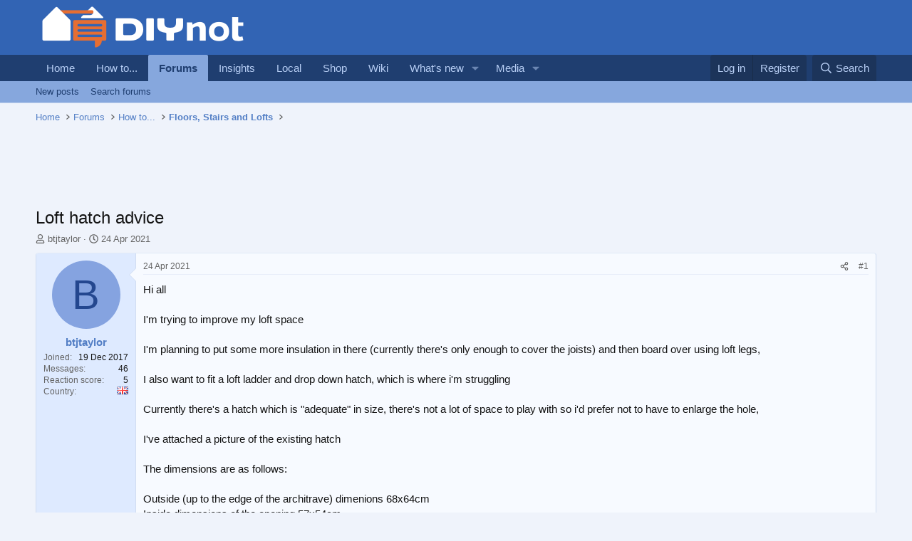

--- FILE ---
content_type: text/html; charset=utf-8
request_url: https://www.diynot.com/diy/threads/loft-hatch-advice.569727/
body_size: 17117
content:
<!DOCTYPE html>
<html id="XF" lang="en-GB" dir="LTR"
	data-xf="2.3"
	data-app="public"
	
	
	data-template="thread_view"
	data-container-key="node-16"
	data-content-key="thread-569727"
	data-logged-in="false"
	data-cookie-prefix="xf_"
	data-csrf="1769025984,9be27ee8337516e6b9fcf8d1446dd940"
	class="has-no-js template-thread_view"
	>
<head>
	
	
	

	<meta charset="utf-8" />

<script type="text/javascript" async="async" data-noptimize="1" data-cfasync="false" src="//scripts.pubnation.com/tags/9173cd89-3c3c-4c71-9fcb-b8d3fffa2034.js"></script>

<script defer src='https://static.cloudflareinsights.com/beacon.min.js' data-cf-beacon='{"token": "0c5d0ec8b1294d7397e36de41ab0b541"}'></script>
	<title>Loft hatch advice | DIYnot Forums</title>
	<link rel="manifest" href="/diy/webmanifest.php">

	<meta http-equiv="X-UA-Compatible" content="IE=Edge" />
	<meta name="viewport" content="width=device-width, initial-scale=1, viewport-fit=cover">

	
		<meta name="theme-color" content="#3264b4" />
	

	<meta name="apple-mobile-web-app-title" content="DIYnot">
	
		<link rel="apple-touch-icon" href="https://i.diynot.com/diynot192.png">
		

	
		
		<meta name="description" content="Hi all

I&#039;m trying to improve my loft space

I&#039;m planning to put some more insulation in there (currently there&#039;s only enough to cover the joists) and then..." />
		<meta property="og:description" content="Hi all

I&#039;m trying to improve my loft space

I&#039;m planning to put some more insulation in there (currently there&#039;s only enough to cover the joists) and then board over using loft legs,

I also want to fit a loft ladder and drop down hatch, which is where i&#039;m struggling

Currently there&#039;s a hatch..." />
		<meta property="twitter:description" content="Hi all

I&#039;m trying to improve my loft space

I&#039;m planning to put some more insulation in there (currently there&#039;s only enough to cover the joists) and then board over using loft legs,

I also want..." />
	
	
		<meta property="og:url" content="https://www.diynot.com/diy/threads/loft-hatch-advice.569727/" />
	
		<link rel="canonical" href="https://www.diynot.com/diy/threads/loft-hatch-advice.569727/" />
	

	
		
	
	
	<meta property="og:site_name" content="DIYnot Forums" />


	
	
		
	
	
	<meta property="og:type" content="website" />


	
	
		
	
	
	
		<meta property="og:title" content="Loft hatch advice" />
		<meta property="twitter:title" content="Loft hatch advice" />
	


	
	
	
	
		
	
	
	
		<meta property="og:image" content="https://i.diynot.com/diynot.og.png" />
		<meta property="twitter:image" content="https://i.diynot.com/diynot.og.png" />
		<meta property="twitter:card" content="summary" />
	


	

	
	
	
	

	<link rel="stylesheet" href="/diy/css.php?css=public%3Anormalize.css%2Cpublic%3Afa.css%2Cpublic%3Acore.less%2Cpublic%3Aapp.less&amp;s=4&amp;l=1&amp;d=1765454539&amp;k=35347ed550eb79d0706c6a8e9251f3fea1aa5a82" />

	<link rel="stylesheet" href="/diy/css.php?css=public%3Aattachments.less%2Cpublic%3Alightbox.less%2Cpublic%3Amessage.less%2Cpublic%3Ashare_controls.less%2Cpublic%3Asiropu_ads_manager_ad.less%2Cpublic%3Astructured_list.less%2Cpublic%3Aextra.less&amp;s=4&amp;l=1&amp;d=1765454539&amp;k=72fd7e8814fd067697fe8c29c64c63b1fac20e79" />


	
		<script src="https://www.diynot.com/diy/js/xf/preamble.min.js?_v=21d71431"></script>
	

	
	<script src="https://www.diynot.com/diy/js/vendor/vendor-compiled.js?_v=21d71431" defer></script>
	<script src="https://www.diynot.com/diy/js/xf/core-compiled.js?_v=21d71431" defer></script>

	<script>
	XF.samViewCountMethod = "view";
	XF.samServerTime = 1769025984;
	XF.samItem = ".samItem";
	XF.samCodeUnit = ".samCodeUnit";
	XF.samBannerUnit = ".samBannerUnit";
</script>


<script>
	window.addEventListener('DOMContentLoaded', () => {
		var bkp = document.querySelectorAll('div[data-ba]');
		if (bkp) {
			bkp.forEach(item => {
				var ad = item;
				if (ad.querySelector('ins.diynotbydsa').style.display == 'none') {
					 XF.ajax('GET', XF.canonicalizeUrl('index.php?sam-item/' + ad.dataset.ba + '/get-backup'), {}, data => {
						 if (data.backup) {
							 ad.html(data.backup);
						 }
					 }, { skipDefault: true, global: false});
				}
			});
		}
		const advHere = document.querySelectorAll('.samAdvertiseHereLink');
		if (advHere) {
			advHere.forEach(item => {
				var unit = item.parentNode;
				if (unit.classList.contains('samCustomSize')) {
					unit.style.marginBottom = 20;
				}
			});
		}
		const ff = document.querySelectorAll('div[data-position="footer_fixed"] > div[data-cv="true"]');
		if (ff) {
			ff.forEach(item => {
				XF.trigger(item, 'adView');
			});
		}
	});
</script>
	
	

		
			
		

		
	



	<script>
		XF.ready(() =>
		{
			XF.extendObject(true, XF.config, {
				// 
				userId: 0,
				enablePush: false,
				pushAppServerKey: '',
				url: {
					fullBase: 'https://www.diynot.com/diy/',
					basePath: '/diy/',
					css: '/diy/css.php?css=__SENTINEL__&s=4&l=1&d=1765454539',
					js: 'https://www.diynot.com/diy/js/__SENTINEL__?_v=21d71431',
					icon: '/diy/data/local/icons/__VARIANT__.svg?v=1765454341#__NAME__',
					iconInline: '/diy/styles/fa/__VARIANT__/__NAME__.svg?v=5.15.3',
					keepAlive: '/diy/login/keep-alive'
				},
				cookie: {
					path: '/',
					domain: '',
					prefix: 'xf_',
					secure: true,
					consentMode: 'disabled',
					consented: ["optional","_third_party"]
				},
				cacheKey: 'f3ed7234243583f554e27d349fe769c5',
				csrf: '1769025984,9be27ee8337516e6b9fcf8d1446dd940',
				js: {"https:\/\/www.diynot.com\/diy\/js\/siropu\/am\/core.min.js?_v=21d71431":true,"https:\/\/www.diynot.com\/diy\/js\/xf\/lightbox-compiled.js?_v=21d71431":true,"https:\/\/www.diynot.com\/diy\/js\/Truonglv\/Sendy\/campaign.min.js?_v=21d71431":true},
				fullJs: false,
				css: {"public:attachments.less":true,"public:lightbox.less":true,"public:message.less":true,"public:share_controls.less":true,"public:siropu_ads_manager_ad.less":true,"public:structured_list.less":true,"public:extra.less":true},
				time: {
					now: 1769025984,
					today: 1768953600,
					todayDow: 3,
					tomorrow: 1769040000,
					yesterday: 1768867200,
					week: 1768435200,
					month: 1767225600,
					year: 1767225600
				},
				style: {
					light: '',
					dark: '',
					defaultColorScheme: 'light'
				},
				borderSizeFeature: '3px',
				fontAwesomeWeight: 'r',
				enableRtnProtect: true,
				
				enableFormSubmitSticky: true,
				imageOptimization: '0',
				imageOptimizationQuality: 0.85,
				uploadMaxFilesize: 2097152,
				uploadMaxWidth: 1600,
				uploadMaxHeight: 1600,
				allowedVideoExtensions: ["m4v","mov","mp4","mp4v","mpeg","mpg","ogv","webm"],
				allowedAudioExtensions: ["mp3","opus","ogg","wav"],
				shortcodeToEmoji: true,
				visitorCounts: {
					conversations_unread: '0',
					alerts_unviewed: '0',
					total_unread: '0',
					title_count: true,
					icon_indicator: true
				},
				jsMt: {"xf\/action.js":"c59852e6","xf\/embed.js":"c59852e6","xf\/form.js":"c59852e6","xf\/structure.js":"c59852e6","xf\/tooltip.js":"c59852e6"},
				jsState: {},
				publicMetadataLogoUrl: 'https://i.diynot.com/diynot.og.png',
				publicPushBadgeUrl: 'https://www.diynot.com/diy/styles/default/xenforo/bell.png'
			})

			XF.extendObject(XF.phrases, {
				// 
				date_x_at_time_y:     "{date} at {time}",
				day_x_at_time_y:      "{day} at {time}",
				yesterday_at_x:       "Yesterday at {time}",
				x_minutes_ago:        "{minutes} minutes ago",
				one_minute_ago:       "1 minute ago",
				a_moment_ago:         "A moment ago",
				today_at_x:           "Today at {time}",
				in_a_moment:          "In a moment",
				in_a_minute:          "In a minute",
				in_x_minutes:         "In {minutes} minutes",
				later_today_at_x:     "Later today at {time}",
				tomorrow_at_x:        "Tomorrow at {time}",
				short_date_x_minutes: "{minutes}m",
				short_date_x_hours:   "{hours}h",
				short_date_x_days:    "{days}d",

				day0: "Sunday",
				day1: "Monday",
				day2: "Tuesday",
				day3: "Wednesday",
				day4: "Thursday",
				day5: "Friday",
				day6: "Saturday",

				dayShort0: "Sun",
				dayShort1: "Mon",
				dayShort2: "Tue",
				dayShort3: "Wed",
				dayShort4: "Thu",
				dayShort5: "Fri",
				dayShort6: "Sat",

				month0: "January",
				month1: "February",
				month2: "March",
				month3: "April",
				month4: "May",
				month5: "June",
				month6: "July",
				month7: "August",
				month8: "September",
				month9: "October",
				month10: "November",
				month11: "December",

				active_user_changed_reload_page: "The active user has changed. Reload the page for the latest version.",
				server_did_not_respond_in_time_try_again: "The server did not respond in time. Please try again.",
				oops_we_ran_into_some_problems: "Oops! We ran into some problems.",
				oops_we_ran_into_some_problems_more_details_console: "Oops! We ran into some problems. Please try again later. More error details may be in the browser console.",
				file_too_large_to_upload: "The file is too large to be uploaded.",
				uploaded_file_is_too_large_for_server_to_process: "The uploaded file is too large for the server to process.",
				files_being_uploaded_are_you_sure: "Files are still being uploaded. Are you sure you want to submit this form?",
				attach: "Attach files",
				rich_text_box: "Rich text box",
				close: "Close",
				link_copied_to_clipboard: "Link copied to clipboard.",
				text_copied_to_clipboard: "Text copied to clipboard.",
				loading: "Loading…",
				you_have_exceeded_maximum_number_of_selectable_items: "You have exceeded the maximum number of selectable items.",

				processing: "Processing",
				'processing...': "Processing…",

				showing_x_of_y_items: "Showing {count} of {total} items",
				showing_all_items: "Showing all items",
				no_items_to_display: "No items to display",

				number_button_up: "Increase",
				number_button_down: "Decrease",

				push_enable_notification_title: "Push notifications enabled successfully at DIYnot Forums",
				push_enable_notification_body: "Thank you for enabling push notifications!",

				pull_down_to_refresh: "Pull down to refresh",
				release_to_refresh: "Release to refresh",
				refreshing: "Refreshing…"
			})
		})
	</script>

	<script src="https://www.diynot.com/diy/js/siropu/am/core.min.js?_v=21d71431" defer></script>
<script src="https://www.diynot.com/diy/js/xf/lightbox-compiled.js?_v=21d71431" defer></script>
<script src="https://www.diynot.com/diy/js/Truonglv/Sendy/campaign.min.js?_v=21d71431" defer></script>
<script>
XF.ready(() =>
{

(function() {
    function initLocalSearch() {

        const submitBtn      = document.getElementById('local-search-submit');
        const servicesReq    = document.getElementById('local-search-services-req');
        const locationReq    = document.getElementById('local-search-location-req');

        const errorBox       = document.getElementById('local-search-error');
        const hiddenServices = document.getElementById('local-search-services');
        const hiddenLocation = document.getElementById('local-search-location');
        const realForm       = document.getElementById('local-search-form');
        const submitSearch   = document.getElementById('submit-search');

        if (!submitBtn || !servicesReq || !locationReq || !realForm) {        
            return;
        }

        submitBtn.addEventListener('click', function(event) {    

            if (!servicesReq.value || !locationReq.value) {            
                if (errorBox) errorBox.style.display = 'block';
                if (submitSearch) submitSearch.blur();
                event.preventDefault();
                return;
            }

            if (errorBox) errorBox.style.display = 'none';

            if (hiddenServices) hiddenServices.value = servicesReq.value;
            if (hiddenLocation) hiddenLocation.value = locationReq.value;

            realForm.submit();
        });
    }

    if (document.readyState === 'loading') {
        document.addEventListener('DOMContentLoaded', initLocalSearch);
    } else {     
        initLocalSearch();
    }
})();

})
</script>
<script>
XF.ready(() =>
{




})
</script>



	

	
	<script async src="https://www.googletagmanager.com/gtag/js?id=G-KRCR5TB97B"></script>
	<script>
		window.dataLayer = window.dataLayer || [];
		function gtag(){dataLayer.push(arguments);}
		gtag('js', new Date());
		gtag('config', 'G-KRCR5TB97B', {
			// 
			
			
		});
	</script>


	

		
			
		

		
	


<script type="text/javascript">
  var _paq = _paq || [];


  _paq.push(['trackPageView']);
  _paq.push(['enableLinkTracking']);
  (function() {
    var u="//iris.diynot.com/";
    _paq.push(['setTrackerUrl', u+'piwik.php']);
    _paq.push(['setSiteId', '1']);
    var d=document, g=d.createElement('script'), s=d.getElementsByTagName('script')[0];
    g.type='text/javascript'; g.async=true; g.defer=true; g.src=u+'piwik.js'; s.parentNode.insertBefore(g,s);
  })();
</script>
</head>
<body  data-template="thread_view">

<div class="p-pageWrapper" id="top">

	

	<header class="p-header" id="header">
		<div class="p-header-inner">
			<div class="p-header-content">
				<div class="p-header-logo p-header-logo--image">
					<a href="https://www.diynot.com/">
						

	

	
		
		

		
	

	

	<picture data-variations="{&quot;default&quot;:{&quot;1&quot;:&quot;https:\/\/i.diynot.com\/diynot.png&quot;,&quot;2&quot;:null}}">
		
		
		

		

		<img src="https://i.diynot.com/diynot.png"  width="300" height="65" alt="DIYnot Forums"  />
	</picture>


					</a>
				</div>

				
	

		
			
		

		
	


			</div>
		</div>
	</header>

	
	

	
		<div class="p-navSticky p-navSticky--primary" data-xf-init="sticky-header">
			
		<nav class="p-nav">
			<div class="p-nav-inner">
				<button type="button" class="button button--plain p-nav-menuTrigger" data-xf-click="off-canvas" data-menu=".js-headerOffCanvasMenu" tabindex="0" aria-label="Menu"><span class="button-text">
					<i aria-hidden="true"></i>
				</span></button>

				<div class="p-nav-smallLogo">
					<a href="https://www.diynot.com/">
						

	

	
		
		

		
	

	

	<picture data-variations="{&quot;default&quot;:{&quot;1&quot;:&quot;https:\/\/i.diynot.com\/diynot.png&quot;,&quot;2&quot;:null}}">
		
		
		

		

		<img src="https://i.diynot.com/diynot.png"  width="300" height="65" alt="DIYnot Forums"  />
	</picture>


					</a>
				</div>

				<div class="p-nav-scroller hScroller" data-xf-init="h-scroller" data-auto-scroll=".p-navEl.is-selected">
					<div class="hScroller-scroll">
						<ul class="p-nav-list js-offCanvasNavSource">
							
								<li>
									
	<div class="p-navEl " >
	

		
	
	<a href="https://www.diynot.com/"
	class="p-navEl-link "
	
	data-xf-key="1"
	data-nav-id="home">Home</a>


		

		
	
	</div>

								</li>
							
								<li>
									
	<div class="p-navEl " >
	

		
	
	<a href="https://www.diynot.com/how-to/"
	class="p-navEl-link "
	
	data-xf-key="2"
	data-nav-id="howto">How to...</a>


		

		
	
	</div>

								</li>
							
								<li>
									
	<div class="p-navEl is-selected" data-has-children="true">
	

		
	
	<a href="/diy/"
	class="p-navEl-link p-navEl-link--splitMenu "
	
	
	data-nav-id="forums">Forums</a>


		<a data-xf-key="3"
			data-xf-click="menu"
			data-menu-pos-ref="< .p-navEl"
			class="p-navEl-splitTrigger"
			role="button"
			tabindex="0"
			aria-label="Toggle expanded"
			aria-expanded="false"
			aria-haspopup="true"></a>

		
	
		<div class="menu menu--structural" data-menu="menu" aria-hidden="true">
			<div class="menu-content">
				
					
	
	
	<a href="/diy/whats-new/posts/"
	class="menu-linkRow u-indentDepth0 js-offCanvasCopy "
	
	
	data-nav-id="newPosts">New posts</a>

	

				
					
	
	
	<a href="/diy/search/?type=post"
	class="menu-linkRow u-indentDepth0 js-offCanvasCopy "
	
	
	data-nav-id="searchForums">Search forums</a>

	

				
			</div>
		</div>
	
	</div>

								</li>
							
								<li>
									
	<div class="p-navEl " >
	

		
	
	<a href="https://www.diynot.com/insights/"
	class="p-navEl-link "
	
	data-xf-key="4"
	data-nav-id="insights">Insights</a>


		

		
	
	</div>

								</li>
							
								<li>
									
	<div class="p-navEl " >
	

		
	
	<a href="https://local.diynot.com/"
	class="p-navEl-link "
	
	data-xf-key="5"
	data-nav-id="local">Local</a>


		

		
	
	</div>

								</li>
							
								<li>
									
	<div class="p-navEl " >
	

		
	
	<a href="https://www.diynot.com/shop/"
	class="p-navEl-link "
	
	data-xf-key="6"
	data-nav-id="shop">Shop</a>


		

		
	
	</div>

								</li>
							
								<li>
									
	<div class="p-navEl " >
	

		
	
	<a href="https://www.diynot.com/wiki/"
	class="p-navEl-link "
	
	data-xf-key="7"
	data-nav-id="wiki">Wiki</a>


		

		
	
	</div>

								</li>
							
								<li>
									
	<div class="p-navEl " data-has-children="true">
	

		
	
	<a href="/diy/whats-new/"
	class="p-navEl-link p-navEl-link--splitMenu "
	
	
	data-nav-id="whatsNew">What's new</a>


		<a data-xf-key="8"
			data-xf-click="menu"
			data-menu-pos-ref="< .p-navEl"
			class="p-navEl-splitTrigger"
			role="button"
			tabindex="0"
			aria-label="Toggle expanded"
			aria-expanded="false"
			aria-haspopup="true"></a>

		
	
		<div class="menu menu--structural" data-menu="menu" aria-hidden="true">
			<div class="menu-content">
				
					
	
	
	<a href="/diy/featured/"
	class="menu-linkRow u-indentDepth0 js-offCanvasCopy "
	
	
	data-nav-id="featured">Featured content</a>

	

				
					
	
	
	<a href="/diy/whats-new/posts/"
	class="menu-linkRow u-indentDepth0 js-offCanvasCopy "
	 rel="nofollow"
	
	data-nav-id="whatsNewPosts">New posts</a>

	

				
					
	
	
	<a href="/diy/whats-new/media/"
	class="menu-linkRow u-indentDepth0 js-offCanvasCopy "
	 rel="nofollow"
	
	data-nav-id="xfmgWhatsNewNewMedia">New media</a>

	

				
					
	
	
	<a href="/diy/whats-new/media-comments/"
	class="menu-linkRow u-indentDepth0 js-offCanvasCopy "
	 rel="nofollow"
	
	data-nav-id="xfmgWhatsNewMediaComments">New media comments</a>

	

				
					
	
	
	<a href="/diy/whats-new/profile-posts/"
	class="menu-linkRow u-indentDepth0 js-offCanvasCopy "
	 rel="nofollow"
	
	data-nav-id="whatsNewProfilePosts">New profile posts</a>

	

				
					
	
	
	<a href="/diy/whats-new/latest-activity"
	class="menu-linkRow u-indentDepth0 js-offCanvasCopy "
	 rel="nofollow"
	
	data-nav-id="latestActivity">Latest activity</a>

	

				
			</div>
		</div>
	
	</div>

								</li>
							
								<li>
									
	<div class="p-navEl " data-has-children="true">
	

		
	
	<a href="/diy/media/"
	class="p-navEl-link p-navEl-link--splitMenu "
	
	
	data-nav-id="xfmg">Media</a>


		<a data-xf-key="9"
			data-xf-click="menu"
			data-menu-pos-ref="< .p-navEl"
			class="p-navEl-splitTrigger"
			role="button"
			tabindex="0"
			aria-label="Toggle expanded"
			aria-expanded="false"
			aria-haspopup="true"></a>

		
	
		<div class="menu menu--structural" data-menu="menu" aria-hidden="true">
			<div class="menu-content">
				
					
	
	
	<a href="/diy/whats-new/media/"
	class="menu-linkRow u-indentDepth0 js-offCanvasCopy "
	 rel="nofollow"
	
	data-nav-id="xfmgNewMedia">New media</a>

	

				
					
	
	
	<a href="/diy/whats-new/media-comments/"
	class="menu-linkRow u-indentDepth0 js-offCanvasCopy "
	 rel="nofollow"
	
	data-nav-id="xfmgNewComments">New comments</a>

	

				
					
	
	
	<a href="/diy/search/?type=xfmg_media"
	class="menu-linkRow u-indentDepth0 js-offCanvasCopy "
	
	
	data-nav-id="xfmgSearchMedia">Search media</a>

	

				
			</div>
		</div>
	
	</div>

								</li>
							
						</ul>
					</div>
				</div>

				<div class="p-nav-opposite">
					<div class="p-navgroup p-account p-navgroup--guest">
						
							<a href="/diy/login/" class="p-navgroup-link p-navgroup-link--textual p-navgroup-link--logIn"
								data-xf-click="overlay" data-follow-redirects="on">
								<span class="p-navgroup-linkText">Log in</span>
							</a>
							
								<a href="/diy/register/" class="p-navgroup-link p-navgroup-link--textual p-navgroup-link--register"
									data-xf-click="overlay" data-follow-redirects="on">
									<span class="p-navgroup-linkText">Register</span>
								</a>
							
						
					</div>

					<div class="p-navgroup p-discovery">
						<a href="/diy/whats-new/"
							class="p-navgroup-link p-navgroup-link--iconic p-navgroup-link--whatsnew"
							aria-label="What&#039;s new"
							title="What&#039;s new">
							<i aria-hidden="true"></i>
							<span class="p-navgroup-linkText">What's new</span>
						</a>

						
							<a href="/diy/search/"
								class="p-navgroup-link p-navgroup-link--iconic p-navgroup-link--search"
								data-xf-click="menu"
								data-xf-key="/"
								aria-label="Search"
								aria-expanded="false"
								aria-haspopup="true"
								title="Search">
								<i aria-hidden="true"></i>
								<span class="p-navgroup-linkText">Search</span>
							</a>
							<div class="menu menu--structural menu--wide" data-menu="menu" aria-hidden="true">
								<form action="/diy/search/search" method="post"
									class="menu-content"
									data-xf-init="quick-search">

									<h3 class="menu-header">Search</h3>
									
									<div class="menu-row">
										
											<div class="inputGroup inputGroup--joined">
												<input type="text" class="input" name="keywords" data-acurl="/diy/search/auto-complete" placeholder="Search…" aria-label="Search" data-menu-autofocus="true" />
												
			<select name="constraints" class="js-quickSearch-constraint input" aria-label="Search within">
				<option value="">Everywhere</option>
<option value="{&quot;search_type&quot;:&quot;post&quot;}">Threads</option>
<option value="{&quot;search_type&quot;:&quot;post&quot;,&quot;c&quot;:{&quot;nodes&quot;:[16],&quot;child_nodes&quot;:1}}">This forum</option>
<option value="{&quot;search_type&quot;:&quot;post&quot;,&quot;c&quot;:{&quot;thread&quot;:569727}}">This thread</option>

			</select>
		
											</div>
										
									</div>

									
									<div class="menu-row">
										<label class="iconic"><input type="checkbox"  name="c[title_only]" value="1" /><i aria-hidden="true"></i><span class="iconic-label">Search titles only

													
													<span tabindex="0" role="button"
														data-xf-init="tooltip" data-trigger="hover focus click" title="Tags will also be searched in content where tags are supported">

														<i class="fa--xf far fa-question-circle  u-muted u-smaller"><svg xmlns="http://www.w3.org/2000/svg" role="img" ><title>Note</title><use href="/diy/data/local/icons/regular.svg?v=1765454341#question-circle"></use></svg></i>
													</span></span></label>

									</div>
									
									<div class="menu-row">
										<div class="inputGroup">
											<span class="inputGroup-text" id="ctrl_search_menu_by_member">By:</span>
											<input type="text" class="input" name="c[users]" data-xf-init="auto-complete" placeholder="Member" aria-labelledby="ctrl_search_menu_by_member" />
										</div>
									</div>
									
<div class="menu-footer">
									<span class="menu-footer-controls">
										<button type="submit" class="button button--icon button--icon--search button--primary"><i class="fa--xf far fa-search "><svg xmlns="http://www.w3.org/2000/svg" role="img" aria-hidden="true" ><use href="/diy/data/local/icons/regular.svg?v=1765454341#search"></use></svg></i><span class="button-text">Search</span></button>
										<button type="submit" class="button " name="from_search_menu"><span class="button-text">Advanced search…</span></button>
									</span>
									</div>

									<input type="hidden" name="_xfToken" value="1769025984,9be27ee8337516e6b9fcf8d1446dd940" />
								</form>
							</div>
						
					</div>
				</div>
			</div>
		</nav>
	
		</div>
		
		
			<div class="p-sectionLinks">
				<div class="p-sectionLinks-inner hScroller" data-xf-init="h-scroller">
					<div class="hScroller-scroll">
						<ul class="p-sectionLinks-list">
							
								<li>
									
	<div class="p-navEl " >
	

		
	
	<a href="/diy/whats-new/posts/"
	class="p-navEl-link "
	
	data-xf-key="alt+1"
	data-nav-id="newPosts">New posts</a>


		

		
	
	</div>

								</li>
							
								<li>
									
	<div class="p-navEl " >
	

		
	
	<a href="/diy/search/?type=post"
	class="p-navEl-link "
	
	data-xf-key="alt+2"
	data-nav-id="searchForums">Search forums</a>


		

		
	
	</div>

								</li>
							
						</ul>
					</div>
				</div>
			</div>
			
	
		

	<div class="offCanvasMenu offCanvasMenu--nav js-headerOffCanvasMenu" data-menu="menu" aria-hidden="true" data-ocm-builder="navigation">
		<div class="offCanvasMenu-backdrop" data-menu-close="true"></div>
		<div class="offCanvasMenu-content">
			<div class="offCanvasMenu-header">
				Menu
				<a class="offCanvasMenu-closer" data-menu-close="true" role="button" tabindex="0" aria-label="Close"></a>
			</div>
			
				<div class="p-offCanvasRegisterLink">
					<div class="offCanvasMenu-linkHolder">
						<a href="/diy/login/" class="offCanvasMenu-link" data-xf-click="overlay" data-menu-close="true">
							Log in
						</a>
					</div>
					<hr class="offCanvasMenu-separator" />
					
						<div class="offCanvasMenu-linkHolder">
							<a href="/diy/register/" class="offCanvasMenu-link" data-xf-click="overlay" data-menu-close="true">
								Register
							</a>
						</div>
						<hr class="offCanvasMenu-separator" />
					
				</div>
			
			<div class="js-offCanvasNavTarget"></div>
			<div class="offCanvasMenu-installBanner js-installPromptContainer" style="display: none;" data-xf-init="install-prompt">
				<div class="offCanvasMenu-installBanner-header">Install the app</div>
				<button type="button" class="button js-installPromptButton"><span class="button-text">Install</span></button>
				<template class="js-installTemplateIOS">
					<div class="js-installTemplateContent">
						<div class="overlay-title">How to install the app on iOS</div>
						<div class="block-body">
							<div class="block-row">
								<p>
									Follow along with the video below to see how to install our site as a web app on your home screen.
								</p>
								<p style="text-align: center">
									<video src="/diy/styles/default/xenforo/add_to_home.mp4"
										width="280" height="480" autoplay loop muted playsinline></video>
								</p>
								<p>
									<small><strong>Note:</strong> This feature may not be available in some browsers.</small>
								</p>
							</div>
						</div>
					</div>
				</template>
			</div>
		</div>
	</div>

	<div class="p-body">
		<div class="p-body-inner">
			<!--XF:EXTRA_OUTPUT-->


			

			

			
	

		
			
		

		
	


			
	
		<ul class="p-breadcrumbs "
			itemscope itemtype="https://schema.org/BreadcrumbList">
			
				

				
				

				
					
					
	<li itemprop="itemListElement" itemscope itemtype="https://schema.org/ListItem">
		<a href="https://www.diynot.com/" itemprop="item">
			<span itemprop="name">Home</span>
		</a>
		<meta itemprop="position" content="1" />
	</li>

				

				
					
					
	<li itemprop="itemListElement" itemscope itemtype="https://schema.org/ListItem">
		<a href="/diy/" itemprop="item">
			<span itemprop="name">Forums</span>
		</a>
		<meta itemprop="position" content="2" />
	</li>

				
				
					
					
	<li itemprop="itemListElement" itemscope itemtype="https://schema.org/ListItem">
		<a href="/diy/#how-to.41" itemprop="item">
			<span itemprop="name">How to...</span>
		</a>
		<meta itemprop="position" content="3" />
	</li>

				
					
					
	<li itemprop="itemListElement" itemscope itemtype="https://schema.org/ListItem">
		<a href="/diy/forums/floors-stairs-lofts/" itemprop="item">
			<span itemprop="name">Floors, Stairs and Lofts</span>
		</a>
		<meta itemprop="position" content="4" />
	</li>

				
			
		</ul>
	

			 <div class="samCodeUnit" data-xf-init="sam-unit" data-position="container_breadcrumb_top_below"> <div class="samItem"> <div class="samAlignCenter" style="height: 70px;"> <div id="in-incontent-0"></div> </div> </div> </div> 


			
	<noscript class="js-jsWarning"><div class="blockMessage blockMessage--important blockMessage--iconic u-noJsOnly">JavaScript is disabled. For a better experience, please enable JavaScript in your browser before proceeding.</div></noscript>

			
	<div class="blockMessage blockMessage--important blockMessage--iconic js-browserWarning" style="display: none">You are using an out of date browser. It  may not display this or other websites correctly.<br />You should upgrade or use an <a href="https://www.google.com/chrome/" target="_blank" rel="noopener">alternative browser</a>.</div>


			
				<div class="p-body-header">
					
						
							<div class="p-title ">
								
									

										<h1 class="p-title-value">Loft hatch advice</h1>
									
									
								
							</div>
						

						
							<div class="p-description">
	<ul class="listInline listInline--bullet">
		<li>
			<i class="fa--xf far fa-user "><svg xmlns="http://www.w3.org/2000/svg" role="img" ><title>Thread starter</title><use href="/diy/data/local/icons/regular.svg?v=1765454341#user"></use></svg></i>
			<span class="u-srOnly">Thread starter</span>

			<a href="/diy/members/btjtaylor.252134/" class="username  u-concealed" dir="auto" data-user-id="252134" data-xf-init="member-tooltip">btjtaylor</a>
		</li>
		<li>
			<i class="fa--xf far fa-clock "><svg xmlns="http://www.w3.org/2000/svg" role="img" ><title>Start date</title><use href="/diy/data/local/icons/regular.svg?v=1765454341#clock"></use></svg></i>
			<span class="u-srOnly">Start date</span>

			<a href="/diy/threads/loft-hatch-advice.569727/" class="u-concealed"><time  class="u-dt" dir="auto" datetime="2021-04-24T22:48:07+0100" data-timestamp="1619300887" data-date="24 Apr 2021" data-time="10:48 PM" data-short="Apr &#039;21" title="24 Apr 2021 at 10:48 PM">24 Apr 2021</time></a>
		</li>
		
		
	</ul>
</div>
						
					
				</div>
			

			<div class="p-body-main  ">
				
				<div class="p-body-contentCol"></div>
				

				

				<div class="p-body-content">
					
	

		
			
		

		
	


					<div class="p-body-pageContent">










	
	
	
		
	
	
	


	
	
	
		
	
	
	


	
	
		
	
	
	


	
	



	












	

	
		
	








	

		
			
		

		
	











	

		
			
		

		
	



	

		
			
		

		
	




<div class="block block--messages" data-xf-init="" data-type="post" data-href="/diy/inline-mod/" data-search-target="*">

	<span class="u-anchorTarget" id="posts"></span>

	
		
	

	

	<div class="block-outer"></div>

	

	
		
	<div class="block-outer js-threadStatusField"></div>

	

	<div class="block-container lbContainer"
		data-xf-init="lightbox select-to-quote"
		data-message-selector=".js-post"
		data-lb-id="thread-569727"
		data-lb-universal="0">

		<div class="block-body js-replyNewMessageContainer">
			
				


	

		
			
		

		
	



					

					
						

	
	

	

	
	<article class="message message--post js-post js-inlineModContainer    "
		data-author="btjtaylor"
		data-perspective-api-scores="[]"
		data-content="post-4947755"
		id="js-post-4947755"
		>

		

		<span class="u-anchorTarget" id="post-4947755"></span>

		
			<div class="message-inner">
				
					<div class="message-cell message-cell--user">
						

	<section class="message-user"
		
		
		>

		

		<div class="message-avatar ">
			<div class="message-avatar-wrapper">
				<a href="/diy/members/btjtaylor.252134/" class="avatar avatar--m avatar--default avatar--default--dynamic" data-user-id="252134" data-xf-init="member-tooltip" style="background-color: #85a3e0; color: #24478f">
			<span class="avatar-u252134-m" role="img" aria-label="btjtaylor">B</span> 
		</a>
				
			</div>
		</div>
		<div class="message-userDetails">
			<h4 class="message-name"><a href="/diy/members/btjtaylor.252134/" class="username " dir="auto" data-user-id="252134" data-xf-init="member-tooltip">btjtaylor</a></h4>
			
			
		</div>
		
			
			
				<div class="message-userExtras">
				
					
						<dl class="pairs pairs--justified">
							<dt>Joined</dt>
							<dd>19 Dec 2017</dd>
						</dl>
					
					
						<dl class="pairs pairs--justified">
							<dt>Messages</dt>
							<dd>46</dd>
						</dl>
					
					
					
						<dl class="pairs pairs--justified">
							<dt>Reaction score</dt>
							<dd>5</dd>
						</dl>
					
					
					
					
					
					
						

	
		
			

			
				<dl class="pairs pairs--justified" data-field="country">
					<dt>Country</dt>
					<dd><img src="https://i.diynot.com/clear.png" class="flag flag-gb" alt="United Kingdom" title="United Kingdom" /></dd>
				</dl>
			
		
	

						
							

	
		
	

						
					
				
				</div>
			
		
		<span class="message-userArrow"></span>
	</section>

					</div>
				

				
					<div class="message-cell message-cell--main">
					
						<div class="message-main js-quickEditTarget">

							
								

	

	<header class="message-attribution message-attribution--split">
		<ul class="message-attribution-main listInline ">
			
			
			<li class="u-concealed">
				<a href="/diy/threads/loft-hatch-advice.569727/post-4947755" rel="nofollow" >
					<time  class="u-dt" dir="auto" datetime="2021-04-24T22:48:07+0100" data-timestamp="1619300887" data-date="24 Apr 2021" data-time="10:48 PM" data-short="Apr &#039;21" title="24 Apr 2021 at 10:48 PM">24 Apr 2021</time>
				</a>
			</li>
			
		</ul>

		<ul class="message-attribution-opposite message-attribution-opposite--list ">
			
			<li>
				<a href="/diy/threads/loft-hatch-advice.569727/post-4947755"
					class="message-attribution-gadget"
					data-xf-init="share-tooltip"
					data-href="/diy/posts/4947755/share"
					aria-label="Share"
					rel="nofollow">
					<i class="fa--xf far fa-share-alt "><svg xmlns="http://www.w3.org/2000/svg" role="img" aria-hidden="true" ><use href="/diy/data/local/icons/regular.svg?v=1765454341#share-alt"></use></svg></i>
				</a>
			</li>
			
				<li class="u-hidden js-embedCopy">
					
	<a href="javascript:"
		data-xf-init="copy-to-clipboard"
		data-copy-text="&lt;div class=&quot;js-xf-embed&quot; data-url=&quot;https://www.diynot.com/diy&quot; data-content=&quot;post-4947755&quot;&gt;&lt;/div&gt;&lt;script defer src=&quot;https://www.diynot.com/diy/js/xf/external_embed.js?_v=21d71431&quot;&gt;&lt;/script&gt;"
		data-success="Embed code HTML copied to clipboard."
		class="">
		<i class="fa--xf far fa-code "><svg xmlns="http://www.w3.org/2000/svg" role="img" aria-hidden="true" ><use href="/diy/data/local/icons/regular.svg?v=1765454341#code"></use></svg></i>
	</a>

				</li>
			
			
			
				<li>
					<a href="/diy/threads/loft-hatch-advice.569727/post-4947755" rel="nofollow">
						#1
					</a>
				</li>
			
		</ul>
	</header>

							

							<div class="message-content js-messageContent">
							

								
									
	
	
	

								

								
									
	

	<div class="message-userContent lbContainer js-lbContainer "
		data-lb-id="post-4947755"
		data-lb-caption-desc="btjtaylor &middot; 24 Apr 2021 at 10:48 PM">

		
			

	
		
	

		

		<article class="message-body js-selectToQuote">
			
				
			

			<div >
				
					
	

		
			
		

		
	

<div class="bbWrapper">Hi all<br />
<br />
I&#039;m trying to improve my loft space<br />
<br />
I&#039;m planning to put some more insulation in there (currently there&#039;s only enough to cover the joists) and then board over using loft legs,<br />
<br />
I also want to fit a loft ladder and drop down hatch, which is where i&#039;m struggling<br />
<br />
Currently there&#039;s a hatch which is &quot;adequate&quot; in size, there&#039;s not a lot of space to play with so i&#039;d prefer not to have to enlarge the hole,<br />
<br />
I&#039;ve attached a picture of the existing hatch<br />
<br />
The dimensions are as follows:<br />
<br />
Outside (up to the edge of the architrave) dimenions 68x64cm<br />
Inside dimensions of the opening 57x54cm<br />
<br />
I would like to have a drop down hatch so I can fit a ladder like this <a href="https://www.diynot.com/goto/via.php?url=https%3A%2F%2Fwww.screwfix.com%2Fp%2F2-section-aluminium-loft-ladder-2-69m%2F9727t" target="_blank" rel="nofollow" class="samItem link link--external" data-xf-init="sam-item" data-id="2" data-cv="true" data-cc="true" data-position="content_thread">2-Section Aluminium Loft Ladder 2.69m | Loft Ladders | Screwfix.com</a><br />
<br />
I&#039;m struggling to find anything suitable apart form this one that seems very expensive, and im not sure if the dimensions are right?<br />
<a href="https://www.diynot.com/goto/via.php?url=https%3A%2F%2Fwww.screwfix.com%2Fp%2Fmanthorpe-gl270f-fire-resistant-drop-down-loft-door-white-562-x-562mm%2F27402" target="_blank" rel="nofollow" class="samItem link link--external" data-xf-init="sam-item" data-id="2" data-cv="true" data-cc="true" data-position="content_thread">Manthorpe GL270F Fire-Resistant Drop-Down Loft Door White 562 x 562mm | Loft Hatch | Screwfix.com</a><br />
<br />
If anyone can point me in the direction of something suitable that would be great</div>

	

		
			
		

		
	

				
			</div>

			<div class="js-selectToQuoteEnd">&nbsp;</div>
			
				
			
		</article>

		
			

	
		
	

		

		
			
	
		
		<section class="message-attachments">
			<h4 class="block-textHeader">Attachments</h4>
			<ul class="attachmentList">
				
					
						
	<li class="file file--linked">
		<a class="u-anchorTarget" id="attachment-231530"></a>
		
			
	
		
		

		
			<script class="js-extraPhrases" type="application/json">
			{
				"lightbox_close": "Close",
				"lightbox_next": "Next",
				"lightbox_previous": "Previous",
				"lightbox_error": "The requested content cannot be loaded. Please try again later.",
				"lightbox_start_slideshow": "Start slideshow",
				"lightbox_stop_slideshow": "Stop slideshow",
				"lightbox_full_screen": "Full screen",
				"lightbox_thumbnails": "Thumbnails",
				"lightbox_download": "Download",
				"lightbox_share": "Share",
				"lightbox_zoom": "Zoom",
				"lightbox_new_window": "New window",
				"lightbox_toggle_sidebar": "Toggle sidebar"
			}
			</script>
		
		
	


			
<a class="file-preview js-lbImage" data-lb-sidebar-href="" data-lb-caption-extra-html="" href="/diy/attachments/img_20210424_221004-jpg.231530/" target="_blank">
				<img src="https://www.diynot.com/diy/data/attachments/231/231677-d39fa41c015aa2f5e19fc7f3f75155c2.jpg?hash=05-kHAFaov" alt="IMG_20210424_221004.jpg"
					width="75" height="100" loading="lazy" />
			</a>
		

		<div class="file-content">
			<div class="file-info">
				<span class="file-name" title="IMG_20210424_221004.jpg">IMG_20210424_221004.jpg</span>
				<div class="file-meta">
					118.6 KB
					
					&middot; Views: 248
					
				</div>
			</div>
		</div>
	</li>

					
				
			</ul>
		</section>
	

		
	</div>

								

								
									
	

	

								

								
									
	

		
			
		

		
	


	


	

		
			
		

		
	

								

							
							</div>

							
								
	

	<footer class="message-footer">
		

		

		<div class="reactionsBar js-reactionsList ">
			
		</div>

		<div class="js-historyTarget message-historyTarget toggleTarget" data-href="trigger-href"></div>
	</footer>

							
						</div>

					
					</div>
				
			</div>
		
	</article>

	
	


	
	

		
			
		

		
	



					

					

				

	

		
			
		

		
	




	

		
			
		

		
	



					

					
						

	
	

	

	
	<article class="message message--post js-post js-inlineModContainer    "
		data-author="btjtaylor"
		data-perspective-api-scores="[]"
		data-content="post-5029171"
		id="js-post-5029171"
		itemscope itemtype="https://schema.org/Comment" itemid="https://www.diynot.com/diy/posts/5029171/">

		
			<meta itemprop="parentItem" itemscope itemid="https://www.diynot.com/diy/threads/loft-hatch-advice.569727/" />
			<meta itemprop="name" content="Post #2" />
		

		<span class="u-anchorTarget" id="post-5029171"></span>

		
			<div class="message-inner">
				
					<div class="message-cell message-cell--user">
						

	<section class="message-user"
		itemprop="author"
		itemscope itemtype="https://schema.org/Person"
		itemid="https://www.diynot.com/diy/members/btjtaylor.252134/">

		
			<meta itemprop="url" content="https://www.diynot.com/diy/members/btjtaylor.252134/" />
		

		<div class="message-avatar ">
			<div class="message-avatar-wrapper">
				<a href="/diy/members/btjtaylor.252134/" class="avatar avatar--m avatar--default avatar--default--dynamic" data-user-id="252134" data-xf-init="member-tooltip" style="background-color: #85a3e0; color: #24478f">
			<span class="avatar-u252134-m" role="img" aria-label="btjtaylor">B</span> 
		</a>
				
			</div>
		</div>
		<div class="message-userDetails">
			<h4 class="message-name"><a href="/diy/members/btjtaylor.252134/" class="username " dir="auto" data-user-id="252134" data-xf-init="member-tooltip"><span itemprop="name">btjtaylor</span></a></h4>
			
			
		</div>
		
			
			
				<div class="message-userExtras">
				
					
						<dl class="pairs pairs--justified">
							<dt>Joined</dt>
							<dd>19 Dec 2017</dd>
						</dl>
					
					
						<dl class="pairs pairs--justified">
							<dt>Messages</dt>
							<dd>46</dd>
						</dl>
					
					
					
						<dl class="pairs pairs--justified">
							<dt>Reaction score</dt>
							<dd>5</dd>
						</dl>
					
					
					
					
					
					
						

	
		
			

			
				<dl class="pairs pairs--justified" data-field="country">
					<dt>Country</dt>
					<dd><img src="https://i.diynot.com/clear.png" class="flag flag-gb" alt="United Kingdom" title="United Kingdom" /></dd>
				</dl>
			
		
	

						
							

	
		
	

						
					
				
				</div>
			
		
		<span class="message-userArrow"></span>
	</section>

					</div>
				

				
					<div class="message-cell message-cell--main">
					
						<div class="message-main js-quickEditTarget">

							
								

	

	<header class="message-attribution message-attribution--split">
		<ul class="message-attribution-main listInline ">
			
			
			<li class="u-concealed">
				<a href="/diy/threads/loft-hatch-advice.569727/post-5029171" rel="nofollow" itemprop="url">
					<time  class="u-dt" dir="auto" datetime="2021-08-13T10:55:28+0100" data-timestamp="1628848528" data-date="13 Aug 2021" data-time="10:55 AM" data-short="Aug &#039;21" title="13 Aug 2021 at 10:55 AM" itemprop="datePublished">13 Aug 2021</time>
				</a>
			</li>
			
		</ul>

		<ul class="message-attribution-opposite message-attribution-opposite--list ">
			
			<li>
				<a href="/diy/threads/loft-hatch-advice.569727/post-5029171"
					class="message-attribution-gadget"
					data-xf-init="share-tooltip"
					data-href="/diy/posts/5029171/share"
					aria-label="Share"
					rel="nofollow">
					<i class="fa--xf far fa-share-alt "><svg xmlns="http://www.w3.org/2000/svg" role="img" aria-hidden="true" ><use href="/diy/data/local/icons/regular.svg?v=1765454341#share-alt"></use></svg></i>
				</a>
			</li>
			
				<li class="u-hidden js-embedCopy">
					
	<a href="javascript:"
		data-xf-init="copy-to-clipboard"
		data-copy-text="&lt;div class=&quot;js-xf-embed&quot; data-url=&quot;https://www.diynot.com/diy&quot; data-content=&quot;post-5029171&quot;&gt;&lt;/div&gt;&lt;script defer src=&quot;https://www.diynot.com/diy/js/xf/external_embed.js?_v=21d71431&quot;&gt;&lt;/script&gt;"
		data-success="Embed code HTML copied to clipboard."
		class="">
		<i class="fa--xf far fa-code "><svg xmlns="http://www.w3.org/2000/svg" role="img" aria-hidden="true" ><use href="/diy/data/local/icons/regular.svg?v=1765454341#code"></use></svg></i>
	</a>

				</li>
			
			
			
				<li>
					<a href="/diy/threads/loft-hatch-advice.569727/post-5029171" rel="nofollow">
						#2
					</a>
				</li>
			
		</ul>
	</header>

							

							<div class="message-content js-messageContent">
							

								
									
	
	
	

								

								
									
	

	<div class="message-userContent lbContainer js-lbContainer "
		data-lb-id="post-5029171"
		data-lb-caption-desc="btjtaylor &middot; 13 Aug 2021 at 10:55 AM">

		

		<article class="message-body js-selectToQuote">
			
				
			

			<div itemprop="text">
				
					
	

		
			
		

		
	

<div class="bbWrapper">I managed to figure this out myself eventually<br />
<br />
Trying to replace the loft hatch was really overthinking the issue<br />
<br />
Instead, I bought this ladder which came with parts to &quot;convert&quot; the pop up hatch into a trapdoor type one:<br />
<br />
<a href="https://www.diynot.com/goto/via.php?url=https%3A%2F%2Fwww.screwfix.com%2Fp%2F3-section-aluminium-loft-ladder-3m%2F7431p" target="_blank" rel="nofollow" class="samItem link link--external" data-xf-init="sam-item" data-id="2" data-cv="true" data-cc="true" data-position="content_thread">3-Section Aluminium Loft Ladder 3m | Loft Ladders | Screwfix.com</a><br />
<br />
With the existing pop up hatch panel in place, I scribed around the edge of the loft opening and then cut around the marks with my circular saw (4 straight line cuts with a guide on the saw). I then fitted the hinges and latch that came with the ladder to end up with this:<br />
<br />
<div class="bbImageWrapper  js-lbImage" title="CqOhnJ3.jpg"
		data-src="https://i.imgur.com/CqOhnJ3.jpg" data-lb-sidebar-href="" data-lb-caption-extra-html="" data-single-image="1">
		<img src="https://i.imgur.com/CqOhnJ3.jpg"
			data-url="https://i.imgur.com/CqOhnJ3.jpg"
			class="bbImage"
			data-zoom-target="1"
			style=""
			alt="CqOhnJ3.jpg"
			title=""
			width="" height="" loading="lazy" />
	</div><br />
<br />
When closed:<br />
<br />
<div class="bbImageWrapper  js-lbImage" title="UsueiXb.jpg"
		data-src="https://i.imgur.com/UsueiXb.jpg" data-lb-sidebar-href="" data-lb-caption-extra-html="" data-single-image="1">
		<img src="https://i.imgur.com/UsueiXb.jpg"
			data-url="https://i.imgur.com/UsueiXb.jpg"
			class="bbImage"
			data-zoom-target="1"
			style=""
			alt="UsueiXb.jpg"
			title=""
			width="" height="" loading="lazy" />
	</div><br />
<br />
Pleased with the outcome to be honest. I do want to adjust the hatch slightly to the left to get the gaps around the edge to line up evenly but I think i&#039;ll just quit while I&#039;m ahead!<br />
<br />
The access is quite tight but it&#039;s enough to get up and down the ladder without too much difficulty. The hatch is the maximum size it could be without cutting the joists so it&#039;s really the best I could do with this very small hallway area.</div>

	

		
			
		

		
	

				
			</div>

			<div class="js-selectToQuoteEnd">&nbsp;</div>
			
				
			
		</article>

		

		
	</div>

								

								
									
	

	

								

								
									
	

		
			
		

		
	


	


	

		
			
		

		
	

								

							
							</div>

							
								
	

	<footer class="message-footer">
		
			<div class="message-microdata" itemprop="interactionStatistic" itemtype="https://schema.org/InteractionCounter" itemscope>
				<meta itemprop="userInteractionCount" content="0" />
				<meta itemprop="interactionType" content="https://schema.org/LikeAction" />
			</div>
		

		

		<div class="reactionsBar js-reactionsList ">
			
		</div>

		<div class="js-historyTarget message-historyTarget toggleTarget" data-href="trigger-href"></div>
	</footer>

							
						</div>

					
					</div>
				
			</div>
		
	</article>

	
	



					

					

				
 <div class="samCodeUnit" data-position="post_below_container_2"> <div class="samItem"> <article class="message message--post js-post js-inlineModContainer  "
data-author="diynot"
data-content="post-local"
id="js-post-local"> <span class="u-anchorTarget" id="post-local"></span> <div class="message-inner"> <div class="message-cell message-cell--user"> <section itemscope itemtype="https://schema.org/Person" itemprop="author" class="message-user" itemid="https://www.diynot.com/diy/members/diynot-local.266786/"> <div class="message-avatar"> <div class="message-avatar-wrapper"> <a href="/diy/members/diynot-local.266786/" class="avatar avatar--m" data-user-id="266786" data-xf-init="member-tooltip" > <img src="https://www.diynot.com/diy/data/avatars/m/266/266786.jpg" srcset="https://www.diynot.com/diy/data/avatars/l/266/266786.jpg 2x" alt="DIYnot Local" class="avatar-u266786-m" width="96" height="96" loading="lazy" itemprop="image" /> </a> </div> </div> <div class="message-userDetails"> <h4 class="message-name"><a href="/diy/members/diynot-local.266786/" class="username " dir="auto" itemprop="name" data-user-id="266786" data-xf-init="member-tooltip" itemprop="name"><span class="username--staff username--moderator username--admin">DIYnot Local</span></a></h4> <div class="userBanner userBanner--staff message-userBanner" dir="auto" itemprop="jobTitle"><span class="userBanner-before"></span><strong>Staff member</strong><span class="userBanner-after"></span></div> </div> <span class="message-userArrow"></span> </section> </div> <div class="message-cell message-cell--main"> <div class="message-main js-quickEditTarget"> <div class="message-content js-messageContent"> <div class="message-userContent lbContainer js-lbContainer "
data-lb-id="post-local"
data-lb-caption-desc="DIYnot Local"> <article class="message-body js-selectToQuote"> <div class="bbWrapper"> <p>If you need to find a tradesperson to get your job done, please try our local search below, 
or if you are doing it yourself you can find suppliers local to you.</p> <p>Select the supplier or trade you require, enter your location to begin your search.</p> <div id="local-search-error" style="display: none; color: #ff0000;"><i class="fa fa-exclamation-triangle" aria-hidden="true"></i> Please select a service and enter a location to continue...</div> <select class="textCtrl autoSize"  style="margin-bottom: 15px;" id="local-search-services-req"> <option value="" disabled="disabled" hidden="hidden" selected="selected">Please Choose...</option> <optgroup label="Trade"> <option value="PL">Plumber / Gas Engineer</option> <option value="EL">Electrician</option> <option value="BU">Builder</option> <option value="DE">Decorator</option> </optgroup> <optgroup label="Supplier"> <option value="BM">Builders' Merchant</option> <option value="PM">Plumbers' Merchant</option> <option value="TS">Tile Supplier</option> <option value="FS">Flooring Supplier</option> </optgroup> </select> <br> <input type="text" id="local-search-location-req" class="textCtrl" style="margin-bottom: 15px;" placeholder="Postcode or Town" value=""> <button type="button" id="local-search-submit" class="button primary">Start Search</button> <p>Are you a trade or supplier?  You can create your listing free at <a href="https://local.diynot.com/">DIYnot Local</a> </div> <div class="js-selectToQuoteEnd">&nbsp;</div> </article> </div> </div> </div> </div> </div> </article> <form action="https://local.diynot.com/search.php" id="local-search-form" target="_blank" method="get"> <input type="hidden" name="services" id="local-search-services" value=""> <input type="hidden" name="location" id="local-search-location"  value=""> <input type="hidden" name="org" value="122"> </form> </div> </div> 

			
		</div>
	</div>

	
		<div class="block-outer block-outer--after">
			
				

				
				
					<div class="block-outer-opposite">
						
							<a href="/diy/login/" class="button button--link button--wrap" data-xf-click="overlay"><span class="button-text">
								You must log in or register to reply here.
							</span></a>
						
					</div>
				
			
		</div>
	

	
	

</div>


	

		
			
		

		
	




	
	
	

		
			
		

		
	









	<div class="block"  data-widget-id="13" data-widget-key="xfes_thread_view_below_quick_reply_similar_threads" data-widget-definition="xfes_similar_threads">
		<div class="block-container">
			
				<h3 class="block-header">Similar threads</h3>

				<div class="block-body">
					<div class="structItemContainer">
						
							

	

	<div class="structItem structItem--thread js-inlineModContainer js-threadListItem-328233" data-author="firsttimetom">

	
		<div class="structItem-cell structItem-cell--icon">
			<div class="structItem-iconContainer">
				<a href="/diy/members/firsttimetom.182842/" class="avatar avatar--s avatar--default avatar--default--dynamic" data-user-id="182842" data-xf-init="member-tooltip" style="background-color: #3399cc; color: #0f2e3d">
			<span class="avatar-u182842-s" role="img" aria-label="firsttimetom">F</span> 
		</a>
				
			</div>
		</div>
	

	
		<div class="structItem-cell structItem-cell--main" data-xf-init="touch-proxy">
			

			<div class="structItem-title">
				
				
				<a href="/diy/threads/loft-hatch-must-be-behind-the-ladder.328233/" class="" data-tp-primary="on" data-xf-init="preview-tooltip" data-preview-url="/diy/threads/loft-hatch-must-be-behind-the-ladder.328233/preview"
					>
					Loft Hatch must be behind the ladder?
				</a>
			</div>

			<div class="structItem-minor">
				

				
					<ul class="structItem-parts">
						<li><a href="/diy/members/firsttimetom.182842/" class="username " dir="auto" data-user-id="182842" data-xf-init="member-tooltip">firsttimetom</a></li>
						<li class="structItem-startDate"><a href="/diy/threads/loft-hatch-must-be-behind-the-ladder.328233/" rel="nofollow"><time  class="u-dt" dir="auto" datetime="2012-06-23T18:00:07+0100" data-timestamp="1340470807" data-date="23 Jun 2012" data-time="6:00 PM" data-short="Jun &#039;12" title="23 Jun 2012 at 6:00 PM">23 Jun 2012</time></a></li>
						
							<li><a href="/diy/forums/floors-stairs-lofts/">Floors, Stairs and Lofts</a></li>
						
					</ul>

					
				
			</div>
		</div>
	

	
		<div class="structItem-cell structItem-cell--meta" title="First message reaction score: 0">
			<dl class="pairs pairs--justified">
				<dt>Replies</dt>
				<dd>5</dd>
			</dl>
			<dl class="pairs pairs--justified structItem-minor">
				<dt>Views</dt>
				<dd>3K</dd>
			</dl>
		</div>
	

	
		<div class="structItem-cell structItem-cell--latest">
			
				<a href="/diy/threads/loft-hatch-must-be-behind-the-ladder.328233/latest" rel="nofollow"><time  class="structItem-latestDate u-dt" dir="auto" datetime="2012-06-27T13:26:15+0100" data-timestamp="1340799975" data-date="27 Jun 2012" data-time="1:26 PM" data-short="Jun &#039;12" title="27 Jun 2012 at 1:26 PM">27 Jun 2012</time></a>
				<div class="structItem-minor">
					
						<a href="/diy/members/big-all.10420/" class="username " dir="auto" data-user-id="10420" data-xf-init="member-tooltip">big-all</a>
					
				</div>
			
		</div>
	

	
		<div class="structItem-cell structItem-cell--icon structItem-cell--iconEnd">
			<div class="structItem-iconContainer">
				
					<a href="/diy/members/big-all.10420/" class="avatar avatar--xxs avatar--default avatar--default--dynamic" data-user-id="10420" data-xf-init="member-tooltip" style="background-color: #a36629; color: #e6bf99">
			<span class="avatar-u10420-s" role="img" aria-label="big-all">B</span> 
		</a>
				
			</div>
		</div>
	

	</div>

						
							

	

	<div class="structItem structItem--thread js-inlineModContainer js-threadListItem-342298" data-author="CalzorSuzay">

	
		<div class="structItem-cell structItem-cell--icon">
			<div class="structItem-iconContainer">
				<a href="/diy/members/calzorsuzay.191681/" class="avatar avatar--s avatar--default avatar--default--dynamic" data-user-id="191681" data-xf-init="member-tooltip" style="background-color: #666699; color: #d1d1e0">
			<span class="avatar-u191681-s" role="img" aria-label="CalzorSuzay">C</span> 
		</a>
				
			</div>
		</div>
	

	
		<div class="structItem-cell structItem-cell--main" data-xf-init="touch-proxy">
			

			<div class="structItem-title">
				
				
				<a href="/diy/threads/large-drop-down-loft-hatch.342298/" class="" data-tp-primary="on" data-xf-init="preview-tooltip" data-preview-url="/diy/threads/large-drop-down-loft-hatch.342298/preview"
					>
					Large drop down loft hatch
				</a>
			</div>

			<div class="structItem-minor">
				

				
					<ul class="structItem-parts">
						<li><a href="/diy/members/calzorsuzay.191681/" class="username " dir="auto" data-user-id="191681" data-xf-init="member-tooltip">CalzorSuzay</a></li>
						<li class="structItem-startDate"><a href="/diy/threads/large-drop-down-loft-hatch.342298/" rel="nofollow"><time  class="u-dt" dir="auto" datetime="2012-10-28T17:32:08+0000" data-timestamp="1351445528" data-date="28 Oct 2012" data-time="5:32 PM" data-short="Oct &#039;12" title="28 Oct 2012 at 5:32 PM">28 Oct 2012</time></a></li>
						
							<li><a href="/diy/forums/floors-stairs-lofts/">Floors, Stairs and Lofts</a></li>
						
					</ul>

					
				
			</div>
		</div>
	

	
		<div class="structItem-cell structItem-cell--meta" title="First message reaction score: 0">
			<dl class="pairs pairs--justified">
				<dt>Replies</dt>
				<dd>1</dd>
			</dl>
			<dl class="pairs pairs--justified structItem-minor">
				<dt>Views</dt>
				<dd>3K</dd>
			</dl>
		</div>
	

	
		<div class="structItem-cell structItem-cell--latest">
			
				<a href="/diy/threads/large-drop-down-loft-hatch.342298/latest" rel="nofollow"><time  class="structItem-latestDate u-dt" dir="auto" datetime="2014-02-16T17:54:33+0000" data-timestamp="1392573273" data-date="16 Feb 2014" data-time="5:54 PM" data-short="Feb &#039;14" title="16 Feb 2014 at 5:54 PM">16 Feb 2014</time></a>
				<div class="structItem-minor">
					
						<a href="/diy/members/jeburf.197862/" class="username " dir="auto" data-user-id="197862" data-xf-init="member-tooltip">jeburf</a>
					
				</div>
			
		</div>
	

	
		<div class="structItem-cell structItem-cell--icon structItem-cell--iconEnd">
			<div class="structItem-iconContainer">
				
					<a href="/diy/members/jeburf.197862/" class="avatar avatar--xxs avatar--default avatar--default--dynamic" data-user-id="197862" data-xf-init="member-tooltip" style="background-color: #7ad65c; color: #2d661a">
			<span class="avatar-u197862-s" role="img" aria-label="jeburf">J</span> 
		</a>
				
			</div>
		</div>
	

	</div>

						
							

	

	<div class="structItem structItem--thread js-inlineModContainer js-threadListItem-303828" data-author="phil1664">

	
		<div class="structItem-cell structItem-cell--icon">
			<div class="structItem-iconContainer">
				<a href="/diy/members/phil1664.120916/" class="avatar avatar--s avatar--default avatar--default--dynamic" data-user-id="120916" data-xf-init="member-tooltip" style="background-color: #cc6633; color: #3d1f0f">
			<span class="avatar-u120916-s" role="img" aria-label="phil1664">P</span> 
		</a>
				
			</div>
		</div>
	

	
		<div class="structItem-cell structItem-cell--main" data-xf-init="touch-proxy">
			

			<div class="structItem-title">
				
				
				<a href="/diy/threads/cutting-a-new-loft-hatch.303828/" class="" data-tp-primary="on" data-xf-init="preview-tooltip" data-preview-url="/diy/threads/cutting-a-new-loft-hatch.303828/preview"
					>
					Cutting a new loft hatch
				</a>
			</div>

			<div class="structItem-minor">
				

				
					<ul class="structItem-parts">
						<li><a href="/diy/members/phil1664.120916/" class="username " dir="auto" data-user-id="120916" data-xf-init="member-tooltip">phil1664</a></li>
						<li class="structItem-startDate"><a href="/diy/threads/cutting-a-new-loft-hatch.303828/" rel="nofollow"><time  class="u-dt" dir="auto" datetime="2011-12-15T02:13:39+0000" data-timestamp="1323915219" data-date="15 Dec 2011" data-time="2:13 AM" data-short="Dec &#039;11" title="15 Dec 2011 at 2:13 AM">15 Dec 2011</time></a></li>
						
							<li><a href="/diy/forums/floors-stairs-lofts/">Floors, Stairs and Lofts</a></li>
						
					</ul>

					
				
			</div>
		</div>
	

	
		<div class="structItem-cell structItem-cell--meta" title="First message reaction score: 0">
			<dl class="pairs pairs--justified">
				<dt>Replies</dt>
				<dd>2</dd>
			</dl>
			<dl class="pairs pairs--justified structItem-minor">
				<dt>Views</dt>
				<dd>8K</dd>
			</dl>
		</div>
	

	
		<div class="structItem-cell structItem-cell--latest">
			
				<a href="/diy/threads/cutting-a-new-loft-hatch.303828/latest" rel="nofollow"><time  class="structItem-latestDate u-dt" dir="auto" datetime="2011-12-15T15:55:52+0000" data-timestamp="1323964552" data-date="15 Dec 2011" data-time="3:55 PM" data-short="Dec &#039;11" title="15 Dec 2011 at 3:55 PM">15 Dec 2011</time></a>
				<div class="structItem-minor">
					
						<a href="/diy/members/masona.1465/" class="username " dir="auto" data-user-id="1465" data-xf-init="member-tooltip">masona</a>
					
				</div>
			
		</div>
	

	
		<div class="structItem-cell structItem-cell--icon structItem-cell--iconEnd">
			<div class="structItem-iconContainer">
				
					<a href="/diy/members/masona.1465/" class="avatar avatar--xxs avatar--default avatar--default--dynamic" data-user-id="1465" data-xf-init="member-tooltip" style="background-color: #5cd6d6; color: #1a6666">
			<span class="avatar-u1465-s" role="img" aria-label="masona">M</span> 
		</a>
				
			</div>
		</div>
	

	</div>

						
							

	

	<div class="structItem structItem--thread js-inlineModContainer js-threadListItem-615301" data-author="Matt42">

	
		<div class="structItem-cell structItem-cell--icon">
			<div class="structItem-iconContainer">
				<a href="/diy/members/matt42.148582/" class="avatar avatar--s avatar--default avatar--default--dynamic" data-user-id="148582" data-xf-init="member-tooltip" style="background-color: #666699; color: #d1d1e0">
			<span class="avatar-u148582-s" role="img" aria-label="Matt42">M</span> 
		</a>
				
			</div>
		</div>
	

	
		<div class="structItem-cell structItem-cell--main" data-xf-init="touch-proxy">
			

			<div class="structItem-title">
				
				
				<a href="/diy/threads/loft-hatch-advice.615301/" class="" data-tp-primary="on" data-xf-init="preview-tooltip" data-preview-url="/diy/threads/loft-hatch-advice.615301/preview"
					>
					Loft hatch advice
				</a>
			</div>

			<div class="structItem-minor">
				

				
					<ul class="structItem-parts">
						<li><a href="/diy/members/matt42.148582/" class="username " dir="auto" data-user-id="148582" data-xf-init="member-tooltip">Matt42</a></li>
						<li class="structItem-startDate"><a href="/diy/threads/loft-hatch-advice.615301/" rel="nofollow"><time  class="u-dt" dir="auto" datetime="2023-09-10T11:14:51+0100" data-timestamp="1694340891" data-date="10 Sep 2023" data-time="11:14 AM" data-short="Sep &#039;23" title="10 Sep 2023 at 11:14 AM">10 Sep 2023</time></a></li>
						
							<li><a href="/diy/forums/floors-stairs-lofts/">Floors, Stairs and Lofts</a></li>
						
					</ul>

					
				
			</div>
		</div>
	

	
		<div class="structItem-cell structItem-cell--meta" title="First message reaction score: 0">
			<dl class="pairs pairs--justified">
				<dt>Replies</dt>
				<dd>3</dd>
			</dl>
			<dl class="pairs pairs--justified structItem-minor">
				<dt>Views</dt>
				<dd>2K</dd>
			</dl>
		</div>
	

	
		<div class="structItem-cell structItem-cell--latest">
			
				<a href="/diy/threads/loft-hatch-advice.615301/latest" rel="nofollow"><time  class="structItem-latestDate u-dt" dir="auto" datetime="2023-09-10T18:09:35+0100" data-timestamp="1694365775" data-date="10 Sep 2023" data-time="6:09 PM" data-short="Sep &#039;23" title="10 Sep 2023 at 6:09 PM">10 Sep 2023</time></a>
				<div class="structItem-minor">
					
						<a href="/diy/members/foxhole.30523/" class="username " dir="auto" data-user-id="30523" data-xf-init="member-tooltip">foxhole</a>
					
				</div>
			
		</div>
	

	
		<div class="structItem-cell structItem-cell--icon structItem-cell--iconEnd">
			<div class="structItem-iconContainer">
				
					<a href="/diy/members/foxhole.30523/" class="avatar avatar--xxs" data-user-id="30523" data-xf-init="member-tooltip">
			<img src="https://www.diynot.com/diy/data/avatars/s/30/30523.jpg?1762172384"  alt="foxhole" class="avatar-u30523-s" width="48" height="48" loading="lazy" /> 
		</a>
				
			</div>
		</div>
	

	</div>

						
							

	

	<div class="structItem structItem--thread js-inlineModContainer js-threadListItem-315642" data-author="jimmyc1">

	
		<div class="structItem-cell structItem-cell--icon">
			<div class="structItem-iconContainer">
				<a href="/diy/members/jimmyc1.184493/" class="avatar avatar--s avatar--default avatar--default--dynamic" data-user-id="184493" data-xf-init="member-tooltip" style="background-color: #336699; color: #9fbfdf">
			<span class="avatar-u184493-s" role="img" aria-label="jimmyc1">J</span> 
		</a>
				
			</div>
		</div>
	

	
		<div class="structItem-cell structItem-cell--main" data-xf-init="touch-proxy">
			

			<div class="structItem-title">
				
				
				<a href="/diy/threads/new-loft-hatch-and-boarding-is-this-a-fair-quote.315642/" class="" data-tp-primary="on" data-xf-init="preview-tooltip" data-preview-url="/diy/threads/new-loft-hatch-and-boarding-is-this-a-fair-quote.315642/preview"
					>
					New loft hatch and Boarding-Is this a fair quote???
				</a>
			</div>

			<div class="structItem-minor">
				

				
					<ul class="structItem-parts">
						<li><a href="/diy/members/jimmyc1.184493/" class="username " dir="auto" data-user-id="184493" data-xf-init="member-tooltip">jimmyc1</a></li>
						<li class="structItem-startDate"><a href="/diy/threads/new-loft-hatch-and-boarding-is-this-a-fair-quote.315642/" rel="nofollow"><time  class="u-dt" dir="auto" datetime="2012-03-06T14:14:50+0000" data-timestamp="1331043290" data-date="6 Mar 2012" data-time="2:14 PM" data-short="Mar &#039;12" title="6 Mar 2012 at 2:14 PM">6 Mar 2012</time></a></li>
						
							<li><a href="/diy/forums/floors-stairs-lofts/">Floors, Stairs and Lofts</a></li>
						
					</ul>

					
				
			</div>
		</div>
	

	
		<div class="structItem-cell structItem-cell--meta" title="First message reaction score: 0">
			<dl class="pairs pairs--justified">
				<dt>Replies</dt>
				<dd>2</dd>
			</dl>
			<dl class="pairs pairs--justified structItem-minor">
				<dt>Views</dt>
				<dd>2K</dd>
			</dl>
		</div>
	

	
		<div class="structItem-cell structItem-cell--latest">
			
				<a href="/diy/threads/new-loft-hatch-and-boarding-is-this-a-fair-quote.315642/latest" rel="nofollow"><time  class="structItem-latestDate u-dt" dir="auto" datetime="2012-03-06T21:55:34+0000" data-timestamp="1331070934" data-date="6 Mar 2012" data-time="9:55 PM" data-short="Mar &#039;12" title="6 Mar 2012 at 9:55 PM">6 Mar 2012</time></a>
				<div class="structItem-minor">
					
						<a href="/diy/members/catlad.170441/" class="username " dir="auto" data-user-id="170441" data-xf-init="member-tooltip">catlad</a>
					
				</div>
			
		</div>
	

	
		<div class="structItem-cell structItem-cell--icon structItem-cell--iconEnd">
			<div class="structItem-iconContainer">
				
					<a href="/diy/members/catlad.170441/" class="avatar avatar--xxs avatar--default avatar--default--dynamic" data-user-id="170441" data-xf-init="member-tooltip" style="background-color: #339933; color: #061306">
			<span class="avatar-u170441-s" role="img" aria-label="catlad">C</span> 
		</a>
				
			</div>
		</div>
	

	</div>

						
					</div>
				</div>
			
		</div>
	</div>


	
	

		
			
		

		
	





<div class="blockMessage blockMessage--none">
	

	

	
		

		<div class="shareButtons shareButtons--iconic" data-xf-init="share-buttons" data-page-url="" data-page-title="" data-page-desc="" data-page-image="">
			<span class="u-anchorTarget" id="_xfUid-1-1769025984"></span>

			
				<span class="shareButtons-label">Share:</span>
			

			<div class="shareButtons-buttons">
				
					
						<a class="shareButtons-button shareButtons-button--brand shareButtons-button--facebook" href="#_xfUid-1-1769025984" data-href="https://www.facebook.com/sharer.php?u={url}">
							<i class="fa--xf fab fa-facebook-f "><svg xmlns="http://www.w3.org/2000/svg" role="img" aria-hidden="true" ><use href="/diy/data/local/icons/brands.svg?v=1765454341#facebook-f"></use></svg></i>
							<span>Facebook</span>
						</a>
					

					
						<a class="shareButtons-button shareButtons-button--brand shareButtons-button--twitter" href="#_xfUid-1-1769025984" data-href="https://twitter.com/intent/tweet?url={url}&amp;text={title}&amp;via=DIYnot">
							<i class="fa--xf fab fa-x "><svg xmlns="http://www.w3.org/2000/svg" viewBox="0 0 512 512" role="img" aria-hidden="true" ><path d="M389.2 48h70.6L305.6 224.2 487 464H345L233.7 318.6 106.5 464H35.8L200.7 275.5 26.8 48H172.4L272.9 180.9 389.2 48zM364.4 421.8h39.1L151.1 88h-42L364.4 421.8z"/></svg></i>
							<span>X</span>
						</a>
					

					
						<a class="shareButtons-button shareButtons-button--brand shareButtons-button--bluesky" href="#_xfUid-1-1769025984" data-href="https://bsky.app/intent/compose?text={url}">
							<i class="fa--xf fab fa-bluesky "><svg xmlns="http://www.w3.org/2000/svg" viewBox="0 0 576 512" role="img" aria-hidden="true" ><path d="M407.8 294.7c-3.3-.4-6.7-.8-10-1.3c3.4 .4 6.7 .9 10 1.3zM288 227.1C261.9 176.4 190.9 81.9 124.9 35.3C61.6-9.4 37.5-1.7 21.6 5.5C3.3 13.8 0 41.9 0 58.4S9.1 194 15 213.9c19.5 65.7 89.1 87.9 153.2 80.7c3.3-.5 6.6-.9 10-1.4c-3.3 .5-6.6 1-10 1.4C74.3 308.6-9.1 342.8 100.3 464.5C220.6 589.1 265.1 437.8 288 361.1c22.9 76.7 49.2 222.5 185.6 103.4c102.4-103.4 28.1-156-65.8-169.9c-3.3-.4-6.7-.8-10-1.3c3.4 .4 6.7 .9 10 1.3c64.1 7.1 133.6-15.1 153.2-80.7C566.9 194 576 75 576 58.4s-3.3-44.7-21.6-52.9c-15.8-7.1-40-14.9-103.2 29.8C385.1 81.9 314.1 176.4 288 227.1z"/></svg></i>
							<span>Bluesky</span>
						</a>
					

					
						<a class="shareButtons-button shareButtons-button--brand shareButtons-button--linkedin" href="#_xfUid-1-1769025984" data-href="https://www.linkedin.com/sharing/share-offsite/?url={url}">
							<i class="fa--xf fab fa-linkedin "><svg xmlns="http://www.w3.org/2000/svg" role="img" aria-hidden="true" ><use href="/diy/data/local/icons/brands.svg?v=1765454341#linkedin"></use></svg></i>
							<span>LinkedIn</span>
						</a>
					

					
						<a class="shareButtons-button shareButtons-button--brand shareButtons-button--reddit" href="#_xfUid-1-1769025984" data-href="https://reddit.com/submit?url={url}&amp;title={title}">
							<i class="fa--xf fab fa-reddit-alien "><svg xmlns="http://www.w3.org/2000/svg" role="img" aria-hidden="true" ><use href="/diy/data/local/icons/brands.svg?v=1765454341#reddit-alien"></use></svg></i>
							<span>Reddit</span>
						</a>
					

					
						<a class="shareButtons-button shareButtons-button--brand shareButtons-button--pinterest" href="#_xfUid-1-1769025984" data-href="https://pinterest.com/pin/create/bookmarklet/?url={url}&amp;description={title}&amp;media={image}">
							<i class="fa--xf fab fa-pinterest-p "><svg xmlns="http://www.w3.org/2000/svg" role="img" aria-hidden="true" ><use href="/diy/data/local/icons/brands.svg?v=1765454341#pinterest-p"></use></svg></i>
							<span>Pinterest</span>
						</a>
					

					
						<a class="shareButtons-button shareButtons-button--brand shareButtons-button--tumblr" href="#_xfUid-1-1769025984" data-href="https://www.tumblr.com/widgets/share/tool?canonicalUrl={url}&amp;title={title}">
							<i class="fa--xf fab fa-tumblr "><svg xmlns="http://www.w3.org/2000/svg" role="img" aria-hidden="true" ><use href="/diy/data/local/icons/brands.svg?v=1765454341#tumblr"></use></svg></i>
							<span>Tumblr</span>
						</a>
					

					
						<a class="shareButtons-button shareButtons-button--brand shareButtons-button--whatsApp" href="#_xfUid-1-1769025984" data-href="https://api.whatsapp.com/send?text={title}&nbsp;{url}">
							<i class="fa--xf fab fa-whatsapp "><svg xmlns="http://www.w3.org/2000/svg" role="img" aria-hidden="true" ><use href="/diy/data/local/icons/brands.svg?v=1765454341#whatsapp"></use></svg></i>
							<span>WhatsApp</span>
						</a>
					

					
						<a class="shareButtons-button shareButtons-button--email" href="#_xfUid-1-1769025984" data-href="mailto:?subject={title}&amp;body={url}">
							<i class="fa--xf far fa-envelope "><svg xmlns="http://www.w3.org/2000/svg" role="img" aria-hidden="true" ><use href="/diy/data/local/icons/regular.svg?v=1765454341#envelope"></use></svg></i>
							<span>Email</span>
						</a>
					

					
						<a class="shareButtons-button shareButtons-button--share is-hidden" href="#_xfUid-1-1769025984"
							data-xf-init="web-share"
							data-title="" data-text="" data-url=""
							data-hide=".shareButtons-button:not(.shareButtons-button--share)">

							<i class="fa--xf far fa-share-alt "><svg xmlns="http://www.w3.org/2000/svg" role="img" aria-hidden="true" ><use href="/diy/data/local/icons/regular.svg?v=1765454341#share-alt"></use></svg></i>
							<span>Share</span>
						</a>
					

					
						<a class="shareButtons-button shareButtons-button--link is-hidden" href="#_xfUid-1-1769025984" data-clipboard="{url}">
							<i class="fa--xf far fa-link "><svg xmlns="http://www.w3.org/2000/svg" role="img" aria-hidden="true" ><use href="/diy/data/local/icons/regular.svg?v=1765454341#link"></use></svg></i>
							<span>Link</span>
						</a>
					
				
			</div>
		</div>
	

</div>







</div>
					
	

		
			
		

		
	


				</div>

				
			</div>

			
	

		
			
		

		
	


			
	
		<ul class="p-breadcrumbs p-breadcrumbs--bottom"
			itemscope itemtype="https://schema.org/BreadcrumbList">
			
				

				
				

				
					
					
	<li itemprop="itemListElement" itemscope itemtype="https://schema.org/ListItem">
		<a href="https://www.diynot.com/" itemprop="item">
			<span itemprop="name">Home</span>
		</a>
		<meta itemprop="position" content="1" />
	</li>

				

				
					
					
	<li itemprop="itemListElement" itemscope itemtype="https://schema.org/ListItem">
		<a href="/diy/" itemprop="item">
			<span itemprop="name">Forums</span>
		</a>
		<meta itemprop="position" content="2" />
	</li>

				
				
					
					
	<li itemprop="itemListElement" itemscope itemtype="https://schema.org/ListItem">
		<a href="/diy/#how-to.41" itemprop="item">
			<span itemprop="name">How to...</span>
		</a>
		<meta itemprop="position" content="3" />
	</li>

				
					
					
	<li itemprop="itemListElement" itemscope itemtype="https://schema.org/ListItem">
		<a href="/diy/forums/floors-stairs-lofts/" itemprop="item">
			<span itemprop="name">Floors, Stairs and Lofts</span>
		</a>
		<meta itemprop="position" content="4" />
	</li>

				
			
		</ul>
	

			
	

		
			
		

		
	


		</div>
	</div>

	<footer class="p-footer" id="footer">

		<div class="p-footer-inner">

			<div class="p-footer-row">
				
					<div class="p-footer-row-main">
						<ul class="p-footer-linkList">
							
								
								
									<li>
										
											
												<a href="/diy/misc/style" data-xf-click="overlay"
													data-xf-init="tooltip" title="Style chooser" rel="nofollow">
													<i class="fa--xf far fa-paint-brush "><svg xmlns="http://www.w3.org/2000/svg" role="img" aria-hidden="true" ><use href="/diy/data/local/icons/regular.svg?v=1765454341#paint-brush"></use></svg></i> DIYnot
												</a>
											
											
										
									</li>
								
								
							
						</ul>
					</div>
				
				<div class="p-footer-row-opposite">
					<ul class="p-footer-linkList">
						    <li><i class="diy-footer-logo"><svg xmlns="http://www.w3.org/2000/svg" role="img" aria-hidden="true" ><use href="https://www.diynot.com/i/diynot-icons.svg#diynot-logo-crop"></use></svg></i></li>



							
								<li><a href="/diy/misc/contact" data-xf-click="overlay">Contact us</a></li>
							
						

						
							<li><a href="/diy/help/terms/">Terms and rules</a></li>
						

						
							<li><a href="https://www.diynot.com/docs/privacy-policy">Privacy policy</a></li>
						

						
							<li><a href="/diy/help/">Help</a></li>
						

						
							<li><a href="https://www.diynot.com/">Home</a></li>
						

						<li><a href="/diy/forums/-/index.rss" target="_blank" class="p-footer-rssLink" title="RSS"><span aria-hidden="true"><i class="fa--xf far fa-rss "><svg xmlns="http://www.w3.org/2000/svg" role="img" aria-hidden="true" ><use href="/diy/data/local/icons/regular.svg?v=1765454341#rss"></use></svg></i><span class="u-srOnly">RSS</span></span></a></li>
					</ul>
				</div>
			</div>

			

			
		</div>
	</footer>

	

		
			
		

		
	

</div> <!-- closing p-pageWrapper -->

<div class="u-bottomFixer js-bottomFixTarget">
	
	
</div>

<div class="u-navButtons js-navButtons">
	<a href="javascript:" class="button button--scroll"><span class="button-text"><i class="fa--xf far fa-arrow-left "><svg xmlns="http://www.w3.org/2000/svg" role="img" aria-hidden="true" ><use href="/diy/data/local/icons/regular.svg?v=1765454341#arrow-left"></use></svg></i><span class="u-srOnly">Back</span></span></a>
</div>


	<div class="u-scrollButtons js-scrollButtons" data-trigger-type="up">
		<a href="#top" class="button button--scroll" data-xf-click="scroll-to"><span class="button-text"><i class="fa--xf far fa-arrow-up "><svg xmlns="http://www.w3.org/2000/svg" role="img" aria-hidden="true" ><use href="/diy/data/local/icons/regular.svg?v=1765454341#arrow-up"></use></svg></i><span class="u-srOnly">Top</span></span></a>
		
	</div>



	<form style="display:none" hidden="hidden">
		<input type="text" name="_xfClientLoadTime" value="" id="_xfClientLoadTime" title="_xfClientLoadTime" tabindex="-1" />
	</form>

	





	
	
		
		
			<script type="application/ld+json">
				{
    "@context": "https://schema.org",
    "@type": "WebPage",
    "url": "https://www.diynot.com/diy/threads/loft-hatch-advice.569727/",
    "mainEntity": {
        "@type": "DiscussionForumPosting",
        "@id": "https://www.diynot.com/diy/threads/loft-hatch-advice.569727/",
        "headline": "Loft hatch advice",
        "datePublished": "2021-04-24T21:48:07+00:00",
        "url": "https://www.diynot.com/diy/threads/loft-hatch-advice.569727/",
        "articleSection": "Floors, Stairs and Lofts",
        "author": {
            "@type": "Person",
            "@id": "https://www.diynot.com/diy/members/btjtaylor.252134/",
            "name": "btjtaylor",
            "url": "https://www.diynot.com/diy/members/btjtaylor.252134/"
        },
        "interactionStatistic": [
            {
                "@type": "InteractionCounter",
                "interactionType": "https://schema.org/ViewAction",
                "userInteractionCount": 3677
            },
            {
                "@type": "InteractionCounter",
                "interactionType": "https://schema.org/CommentAction",
                "userInteractionCount": 1
            },
            {
                "@type": "InteractionCounter",
                "interactionType": "https://schema.org/LikeAction",
                "userInteractionCount": 0
            }
        ],
        "image": "https://www.diynot.com/diy/attachments/img_20210424_221004-jpg.231530/",
        "text": "Hi all\n\nI'm trying to improve my loft space\n\nI'm planning to put some more insulation in there (currently there's only enough to cover the joists) and then board over using loft legs,\n\nI also want to fit a loft ladder and drop down hatch, which is where i'm struggling\n\nCurrently there's a hatch which is \"adequate\" in size, there's not a lot of space to play with so i'd prefer not to have to enlarge the hole,\n\nI've attached a picture of the existing hatch\n\nThe dimensions are as follows:\n\nOutside (up to the edge of the architrave) dimenions 68x64cm\nInside dimensions of the opening 57x54cm\n\nI would like to have a drop down hatch so I can fit a ladder like this 2-Section Aluminium Loft Ladder 2.69m | Loft Ladders | Screwfix.com\n\nI'm struggling to find anything suitable apart form this one that seems very expensive, and im not sure if the dimensions are right?\nManthorpe GL270F Fire-Resistant Drop-Down Loft Door White 562 x 562mm | Loft Hatch | Screwfix.com\n\nIf anyone can point me in the direction of something suitable that would be great"
    },
    "publisher": {
        "@type": "Organization",
        "name": "DIYnot Forums",
        "alternateName": "DIYnot",
        "description": "DIY and home improvement forum",
        "url": "https://www.diynot.com/diy",
        "logo": "https://i.diynot.com/diynot.og.png"
    }
}
			</script>
		
	



	

		
			
		

		
	


	

		
			
		

		
	


    
    
        
        <div data-xf-init="tsi-campaign-popup" data-delay="3"
             data-link="/diy/misc/tsi-campaigns/popup"></div>
    


</body>
</html>









